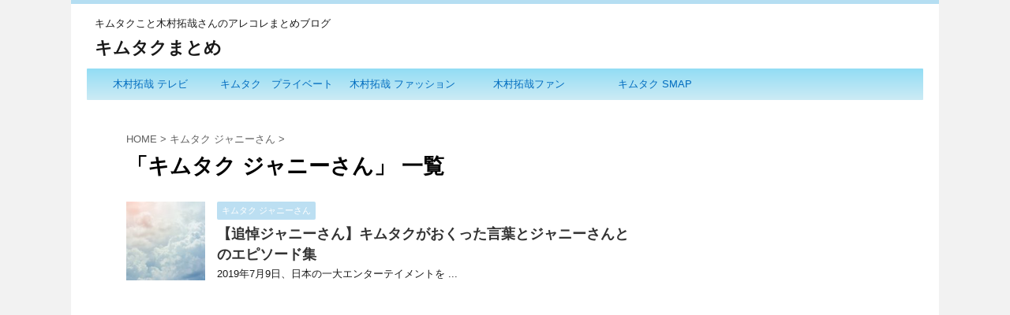

--- FILE ---
content_type: text/html; charset=UTF-8
request_url: https://xn--o9j0bk7oka9guk.com/category/%E3%82%AD%E3%83%A0%E3%82%BF%E3%82%AF-%E3%82%B8%E3%83%A3%E3%83%8B%E3%83%BC%E3%81%95%E3%82%93
body_size: 10901
content:
<!DOCTYPE html>
<!--[if lt IE 7]>
<html class="ie6" lang="ja"> <![endif]-->
<!--[if IE 7]>
<html class="i7" lang="ja"> <![endif]-->
<!--[if IE 8]>
<html class="ie" lang="ja"> <![endif]-->
<!--[if gt IE 8]><!-->
<html lang="ja">
	<!--<![endif]-->
	<head prefix="og: http://ogp.me/ns# fb: http://ogp.me/ns/fb# article: http://ogp.me/ns/article#">
		<meta charset="UTF-8" >
		<meta name="viewport" content="width=device-width,initial-scale=1.0,user-scalable=no,viewport-fit=cover">
		<meta name="format-detection" content="telephone=no" >
		
		
		<link rel="alternate" type="application/rss+xml" title="キムタクまとめ RSS Feed" href="https://xn--o9j0bk7oka9guk.com/feed" />
		<link rel="pingback" href="https://xn--o9j0bk7oka9guk.com/xmlrpc.php" >
		<!--[if lt IE 9]>
		<script src="https://xn--o9j0bk7oka9guk.com/wp-content/themes/affinger4/js/html5shiv.js"></script>
		<![endif]-->
				<title>キムタク ジャニーさん | キムタクまとめ</title>

<!-- All In One SEO Pack 3.6.2[878,906] -->

<meta name="keywords"  content="キムタクジャニーさん,ジャニー喜多川" />
<meta name="robots" content="noindex,follow" />

<script type="application/ld+json" class="aioseop-schema">{"@context":"https://schema.org","@graph":[{"@type":"Organization","@id":"https://xn--o9j0bk7oka9guk.com/#organization","url":"https://xn--o9j0bk7oka9guk.com/","name":"キムタクまとめ","sameAs":[]},{"@type":"WebSite","@id":"https://xn--o9j0bk7oka9guk.com/#website","url":"https://xn--o9j0bk7oka9guk.com/","name":"キムタクまとめ","publisher":{"@id":"https://xn--o9j0bk7oka9guk.com/#organization"}},{"@type":"CollectionPage","@id":"https://xn--o9j0bk7oka9guk.com/category/%e3%82%ad%e3%83%a0%e3%82%bf%e3%82%af-%e3%82%b8%e3%83%a3%e3%83%8b%e3%83%bc%e3%81%95%e3%82%93#collectionpage","url":"https://xn--o9j0bk7oka9guk.com/category/%e3%82%ad%e3%83%a0%e3%82%bf%e3%82%af-%e3%82%b8%e3%83%a3%e3%83%8b%e3%83%bc%e3%81%95%e3%82%93","inLanguage":"ja","name":"キムタク ジャニーさん","isPartOf":{"@id":"https://xn--o9j0bk7oka9guk.com/#website"},"breadcrumb":{"@id":"https://xn--o9j0bk7oka9guk.com/category/%e3%82%ad%e3%83%a0%e3%82%bf%e3%82%af-%e3%82%b8%e3%83%a3%e3%83%8b%e3%83%bc%e3%81%95%e3%82%93#breadcrumblist"}},{"@type":"BreadcrumbList","@id":"https://xn--o9j0bk7oka9guk.com/category/%e3%82%ad%e3%83%a0%e3%82%bf%e3%82%af-%e3%82%b8%e3%83%a3%e3%83%8b%e3%83%bc%e3%81%95%e3%82%93#breadcrumblist","itemListElement":[{"@type":"ListItem","position":1,"item":{"@type":"WebPage","@id":"https://xn--o9j0bk7oka9guk.com/","url":"https://xn--o9j0bk7oka9guk.com/","name":"キムタクまとめ "}},{"@type":"ListItem","position":2,"item":{"@type":"WebPage","@id":"https://xn--o9j0bk7oka9guk.com/category/%e3%82%ad%e3%83%a0%e3%82%bf%e3%82%af-%e3%82%b8%e3%83%a3%e3%83%8b%e3%83%bc%e3%81%95%e3%82%93","url":"https://xn--o9j0bk7oka9guk.com/category/%e3%82%ad%e3%83%a0%e3%82%bf%e3%82%af-%e3%82%b8%e3%83%a3%e3%83%8b%e3%83%bc%e3%81%95%e3%82%93","name":"キムタク ジャニーさん"}}]}]}</script>
<link rel="canonical" href="https://xn--o9j0bk7oka9guk.com/category/%e3%82%ad%e3%83%a0%e3%82%bf%e3%82%af-%e3%82%b8%e3%83%a3%e3%83%8b%e3%83%bc%e3%81%95%e3%82%93" />
			<script type="text/javascript" >
				window.ga=window.ga||function(){(ga.q=ga.q||[]).push(arguments)};ga.l=+new Date;
				ga('create', 'UA-71261699-3', 'auto');
				// Plugins
				
				ga('send', 'pageview');
			</script>
			<script async src="https://www.google-analytics.com/analytics.js"></script>
			<!-- All In One SEO Pack -->
<link rel='dns-prefetch' href='//ajax.googleapis.com' />
<link rel='dns-prefetch' href='//fonts.googleapis.com' />
<link rel='dns-prefetch' href='//s.w.org' />
		<script type="text/javascript">
			window._wpemojiSettings = {"baseUrl":"https:\/\/s.w.org\/images\/core\/emoji\/12.0.0-1\/72x72\/","ext":".png","svgUrl":"https:\/\/s.w.org\/images\/core\/emoji\/12.0.0-1\/svg\/","svgExt":".svg","source":{"concatemoji":"https:\/\/xn--o9j0bk7oka9guk.com\/wp-includes\/js\/wp-emoji-release.min.js?ver=5.2.21"}};
			!function(e,a,t){var n,r,o,i=a.createElement("canvas"),p=i.getContext&&i.getContext("2d");function s(e,t){var a=String.fromCharCode;p.clearRect(0,0,i.width,i.height),p.fillText(a.apply(this,e),0,0);e=i.toDataURL();return p.clearRect(0,0,i.width,i.height),p.fillText(a.apply(this,t),0,0),e===i.toDataURL()}function c(e){var t=a.createElement("script");t.src=e,t.defer=t.type="text/javascript",a.getElementsByTagName("head")[0].appendChild(t)}for(o=Array("flag","emoji"),t.supports={everything:!0,everythingExceptFlag:!0},r=0;r<o.length;r++)t.supports[o[r]]=function(e){if(!p||!p.fillText)return!1;switch(p.textBaseline="top",p.font="600 32px Arial",e){case"flag":return s([55356,56826,55356,56819],[55356,56826,8203,55356,56819])?!1:!s([55356,57332,56128,56423,56128,56418,56128,56421,56128,56430,56128,56423,56128,56447],[55356,57332,8203,56128,56423,8203,56128,56418,8203,56128,56421,8203,56128,56430,8203,56128,56423,8203,56128,56447]);case"emoji":return!s([55357,56424,55356,57342,8205,55358,56605,8205,55357,56424,55356,57340],[55357,56424,55356,57342,8203,55358,56605,8203,55357,56424,55356,57340])}return!1}(o[r]),t.supports.everything=t.supports.everything&&t.supports[o[r]],"flag"!==o[r]&&(t.supports.everythingExceptFlag=t.supports.everythingExceptFlag&&t.supports[o[r]]);t.supports.everythingExceptFlag=t.supports.everythingExceptFlag&&!t.supports.flag,t.DOMReady=!1,t.readyCallback=function(){t.DOMReady=!0},t.supports.everything||(n=function(){t.readyCallback()},a.addEventListener?(a.addEventListener("DOMContentLoaded",n,!1),e.addEventListener("load",n,!1)):(e.attachEvent("onload",n),a.attachEvent("onreadystatechange",function(){"complete"===a.readyState&&t.readyCallback()})),(n=t.source||{}).concatemoji?c(n.concatemoji):n.wpemoji&&n.twemoji&&(c(n.twemoji),c(n.wpemoji)))}(window,document,window._wpemojiSettings);
		</script>
		<style type="text/css">
img.wp-smiley,
img.emoji {
	display: inline !important;
	border: none !important;
	box-shadow: none !important;
	height: 1em !important;
	width: 1em !important;
	margin: 0 .07em !important;
	vertical-align: -0.1em !important;
	background: none !important;
	padding: 0 !important;
}
</style>
	<link rel='stylesheet' id='wp-block-library-css'  href='https://xn--o9j0bk7oka9guk.com/wp-includes/css/dist/block-library/style.min.css?ver=5.2.21' type='text/css' media='all' />
<link rel='stylesheet' id='toc-screen-css'  href='https://xn--o9j0bk7oka9guk.com/wp-content/plugins/table-of-contents-plus/screen.min.css?ver=2002' type='text/css' media='all' />
<link rel='stylesheet' id='wordpress-popular-posts-css-css'  href='https://xn--o9j0bk7oka9guk.com/wp-content/plugins/wordpress-popular-posts/assets/css/wpp.css?ver=5.1.0' type='text/css' media='all' />
<link rel='stylesheet' id='parent-style-css'  href='https://xn--o9j0bk7oka9guk.com/wp-content/themes/affinger4/style.css?ver=5.2.21' type='text/css' media='all' />
<link rel='stylesheet' id='fonts-googleapis-montserrat-css'  href='https://fonts.googleapis.com/css?family=Montserrat%3A400&#038;ver=5.2.21' type='text/css' media='all' />
<link rel='stylesheet' id='normalize-css'  href='https://xn--o9j0bk7oka9guk.com/wp-content/themes/affinger4/css/normalize.css?ver=1.5.9' type='text/css' media='all' />
<link rel='stylesheet' id='font-awesome-css'  href='https://xn--o9j0bk7oka9guk.com/wp-content/themes/affinger4/css/fontawesome/css/font-awesome.min.css?ver=4.7.0' type='text/css' media='all' />
<link rel='stylesheet' id='style-css'  href='https://xn--o9j0bk7oka9guk.com/wp-content/themes/affinger4-child/style.css?ver=5.2.21' type='text/css' media='all' />
<link rel='stylesheet' id='single2-css'  href='https://xn--o9j0bk7oka9guk.com/wp-content/themes/affinger4/st-kanricss.php' type='text/css' media='all' />
<link rel='stylesheet' id='single-css'  href='https://xn--o9j0bk7oka9guk.com/wp-content/themes/affinger4/st-rankcss.php' type='text/css' media='all' />
<link rel='stylesheet' id='st-themecss-css'  href='https://xn--o9j0bk7oka9guk.com/wp-content/themes/affinger4/st-themecss-loader.php?ver=5.2.21' type='text/css' media='all' />
<script type='text/javascript' src='//ajax.googleapis.com/ajax/libs/jquery/1.11.3/jquery.min.js?ver=1.11.3'></script>
<script type='text/javascript'>
/* <![CDATA[ */
var wpp_params = {"sampling_active":"0","sampling_rate":"100","ajax_url":"https:\/\/xn--o9j0bk7oka9guk.com\/wp-json\/wordpress-popular-posts\/v1\/popular-posts","ID":"","token":"a6bb5e50ef","debug":""};
/* ]]> */
</script>
<script type='text/javascript' src='https://xn--o9j0bk7oka9guk.com/wp-content/plugins/wordpress-popular-posts/assets/js/wpp-5.0.0.min.js?ver=5.1.0'></script>
<link rel='https://api.w.org/' href='https://xn--o9j0bk7oka9guk.com/wp-json/' />
<script type="text/javascript">
	window._wp_rp_static_base_url = 'https://wprp.sovrn.com/static/';
	window._wp_rp_wp_ajax_url = "https://xn--o9j0bk7oka9guk.com/wp-admin/admin-ajax.php";
	window._wp_rp_plugin_version = '3.6.4';
	window._wp_rp_post_id = '2601';
	window._wp_rp_num_rel_posts = '8';
	window._wp_rp_thumbnails = true;
	window._wp_rp_post_title = '%E3%80%90%E8%BF%BD%E6%82%BC%E3%82%B8%E3%83%A3%E3%83%8B%E3%83%BC%E3%81%95%E3%82%93%E3%80%91%E3%82%AD%E3%83%A0%E3%82%BF%E3%82%AF%E3%81%8C%E3%81%8A%E3%81%8F%E3%81%A3%E3%81%9F%E8%A8%80%E8%91%89%E3%81%A8%E3%82%B8%E3%83%A3%E3%83%8B%E3%83%BC%E3%81%95%E3%82%93%E3%81%A8%E3%81%AE%E3%82%A8%E3%83%94%E3%82%BD%E3%83%BC%E3%83%89%E9%9B%86';
	window._wp_rp_post_tags = [];
	window._wp_rp_promoted_content = true;
</script>
<link rel="stylesheet" href="https://xn--o9j0bk7oka9guk.com/wp-content/plugins/wordpress-23-related-posts-plugin/static/themes/vertical.css?version=3.6.4" />
<link rel="shortcut icon" href="https://xn--o9j0bk7oka9guk.com/wp-content/uploads/2016/02/favicon.ico" >
<link rel="icon" href="https://xn--o9j0bk7oka9guk.com/wp-content/uploads/2019/02/cropped-eb50698bfde81d02629bbd02850abecc-32x32.jpg" sizes="32x32" />
<link rel="icon" href="https://xn--o9j0bk7oka9guk.com/wp-content/uploads/2019/02/cropped-eb50698bfde81d02629bbd02850abecc-192x192.jpg" sizes="192x192" />
<link rel="apple-touch-icon-precomposed" href="https://xn--o9j0bk7oka9guk.com/wp-content/uploads/2019/02/cropped-eb50698bfde81d02629bbd02850abecc-180x180.jpg" />
<meta name="msapplication-TileImage" content="https://xn--o9j0bk7oka9guk.com/wp-content/uploads/2019/02/cropped-eb50698bfde81d02629bbd02850abecc-270x270.jpg" />
						


<script>
jQuery(function(){
    jQuery('.st-btn-open').click(function(){
        jQuery(this).next('.st-slidebox').stop(true, true).slideToggle();
    });
});
</script>

			</head>
	<body class="archive category category-494 not-front-page" >
				<div id="st-ami">
				<div id="wrapper" class="">
				<div id="wrapper-in">
					<header id="st-headwide">
						<div id="headbox-bg">
							<div class="clearfix" id="headbox">
										<nav id="s-navi" class="pcnone">
			<dl class="acordion">
				<dt class="trigger">
					<p><span class="op"><i class="fa fa-bars"></i></span></p>
		
					<!-- 追加メニュー -->
					
					<!-- 追加メニュー2 -->
					
						</dt>

				<dd class="acordion_tree">
				

										<div class="menu"><ul>
<li class="page_item page-item-2"><a href="https://xn--o9j0bk7oka9guk.com/kimutaku-arekore">キムタクあれこれ</a></li>
</ul></div>
					<div class="clear"></div>

				</dd>
			</dl>
		</nav>
										<div id="header-l">
										
            
			
				<!-- キャプション -->
				                
					              		 	 <p class="descr sitenametop">
               		     	キムタクこと木村拓哉さんのアレコレまとめブログ               			 </p>
					                    
				                
				<!-- ロゴ又はブログ名 -->
				              		  <p class="sitename"><a href="https://xn--o9j0bk7oka9guk.com/">
                  		                      		    キムタクまとめ                   		               		  </a></p>
            					<!-- ロゴ又はブログ名ここまで -->

			    
		
    									</div><!-- /#header-l -->
								<div id="header-r" class="smanone">
																		
								</div><!-- /#header-r -->
							</div><!-- /#headbox-bg -->
						</div><!-- /#headbox clearfix -->
					
<div id="gazou-wide">
			<div id="st-menubox">
			<div id="st-menuwide">
				<nav class="smanone clearfix"><ul id="menu-%e3%82%ab%e3%83%86%e3%82%b4%e3%83%aa" class="menu"><li id="menu-item-2632" class="menu-item menu-item-type-taxonomy menu-item-object-category menu-item-has-children menu-item-2632"><a href="https://xn--o9j0bk7oka9guk.com/category/kimutaku-tv">木村拓哉 テレビ</a>
<ul class="sub-menu">
	<li id="menu-item-2647" class="menu-item menu-item-type-taxonomy menu-item-object-category menu-item-2647"><a href="https://xn--o9j0bk7oka9guk.com/category/rdio">キムタク　ラジオ</a></li>
	<li id="menu-item-2623" class="menu-item menu-item-type-taxonomy menu-item-object-category menu-item-2623"><a href="https://xn--o9j0bk7oka9guk.com/category/kimutaku-cm">キムタク　CM</a></li>
	<li id="menu-item-2633" class="menu-item menu-item-type-taxonomy menu-item-object-category menu-item-2633"><a href="https://xn--o9j0bk7oka9guk.com/category/kimutaku-drama">木村拓哉 ドラマ</a></li>
	<li id="menu-item-2652" class="menu-item menu-item-type-taxonomy menu-item-object-category menu-item-2652"><a href="https://xn--o9j0bk7oka9guk.com/category/%e3%82%ad%e3%83%a0%e3%82%bf%e3%82%af%e3%81%84%e3%81%a1%e3%81%94">キムタクいちご</a></li>
</ul>
</li>
<li id="menu-item-2628" class="menu-item menu-item-type-taxonomy menu-item-object-category menu-item-has-children menu-item-2628"><a href="https://xn--o9j0bk7oka9guk.com/category/%e3%82%ad%e3%83%a0%e3%82%bf%e3%82%af%e3%80%80%e3%83%97%e3%83%a9%e3%82%a4%e3%83%99%e3%83%bc%e3%83%88">キムタク　プライベート</a>
<ul class="sub-menu">
	<li id="menu-item-2629" class="menu-item menu-item-type-taxonomy menu-item-object-category menu-item-2629"><a href="https://xn--o9j0bk7oka9guk.com/category/kimutaku-shop">キムタク　良く行くお店</a></li>
	<li id="menu-item-2622" class="menu-item menu-item-type-taxonomy menu-item-object-category menu-item-2622"><a href="https://xn--o9j0bk7oka9guk.com/category/%e3%81%8d%e3%82%80%e3%81%9f%e3%81%8f%e3%80%80%e9%a3%9f%e4%ba%8b">きむたく　食事</a></li>
	<li id="menu-item-2624" class="menu-item menu-item-type-taxonomy menu-item-object-category menu-item-2624"><a href="https://xn--o9j0bk7oka9guk.com/category/kimutaku-accesary">キムタク　アクセサリー</a></li>
	<li id="menu-item-2631" class="menu-item menu-item-type-taxonomy menu-item-object-category menu-item-2631"><a href="https://xn--o9j0bk7oka9guk.com/category/kimutaku-surfing">木村拓哉 サーフィン</a></li>
	<li id="menu-item-2634" class="menu-item menu-item-type-taxonomy menu-item-object-category menu-item-2634"><a href="https://xn--o9j0bk7oka9guk.com/category/kikutaku-kuruma">木村拓哉 車</a></li>
	<li id="menu-item-2639" class="menu-item menu-item-type-taxonomy menu-item-object-category menu-item-2639"><a href="https://xn--o9j0bk7oka9guk.com/category/kimutaku-kekkon">木村拓哉　結婚</a></li>
	<li id="menu-item-2645" class="menu-item menu-item-type-taxonomy menu-item-object-category menu-item-2645"><a href="https://xn--o9j0bk7oka9guk.com/category/kimutaku-family">木村拓哉 家族</a></li>
	<li id="menu-item-2636" class="menu-item menu-item-type-taxonomy menu-item-object-category menu-item-2636"><a href="https://xn--o9j0bk7oka9guk.com/category/kimutaku-kodomo">木村拓哉　子供</a></li>
	<li id="menu-item-2637" class="menu-item menu-item-type-taxonomy menu-item-object-category menu-item-2637"><a href="https://xn--o9j0bk7oka9guk.com/category/kimutaku-jitaku">木村拓哉　自宅</a></li>
	<li id="menu-item-2635" class="menu-item menu-item-type-taxonomy menu-item-object-category menu-item-2635"><a href="https://xn--o9j0bk7oka9guk.com/category/kimutaku-jyusho">木村拓哉　住所</a></li>
	<li id="menu-item-2638" class="menu-item menu-item-type-taxonomy menu-item-object-category menu-item-2638"><a href="https://xn--o9j0bk7oka9guk.com/category/kimutaku-jikka">木村拓哉　実家</a></li>
	<li id="menu-item-2627" class="menu-item menu-item-type-taxonomy menu-item-object-category menu-item-2627"><a href="https://xn--o9j0bk7oka9guk.com/category/kimutaku-hawaii">キムタク　ハワイ</a></li>
	<li id="menu-item-2641" class="menu-item menu-item-type-taxonomy menu-item-object-category menu-item-2641"><a href="https://xn--o9j0bk7oka9guk.com/category/%e3%82%ad%e3%83%a0%e3%82%bf%e3%82%af-sns">キムタク SNS</a></li>
	<li id="menu-item-2646" class="menu-item menu-item-type-taxonomy menu-item-object-category menu-item-2646"><a href="https://xn--o9j0bk7oka9guk.com/category/game">キムタク　ゲーム</a></li>
	<li id="menu-item-2649" class="menu-item menu-item-type-taxonomy menu-item-object-category menu-item-2649"><a href="https://xn--o9j0bk7oka9guk.com/category/%e3%82%ad%e3%83%a0%e3%82%bf%e3%82%af%e3%80%80%e5%a5%bd%e3%81%bf">キムタク　好み</a></li>
</ul>
</li>
<li id="menu-item-2643" class="menu-item menu-item-type-taxonomy menu-item-object-category menu-item-has-children menu-item-2643"><a href="https://xn--o9j0bk7oka9guk.com/category/kimutaku-fashion">木村拓哉 ファッション</a>
<ul class="sub-menu">
	<li id="menu-item-2644" class="menu-item menu-item-type-taxonomy menu-item-object-category menu-item-2644"><a href="https://xn--o9j0bk7oka9guk.com/category/kimutaku-hairstyle">木村拓哉 ヘアースタイル</a></li>
	<li id="menu-item-2655" class="menu-item menu-item-type-taxonomy menu-item-object-category menu-item-2655"><a href="https://xn--o9j0bk7oka9guk.com/category/kimutaku-kosui">木村拓哉　香水</a></li>
</ul>
</li>
<li id="menu-item-2656" class="menu-item menu-item-type-taxonomy menu-item-object-category menu-item-has-children menu-item-2656"><a href="https://xn--o9j0bk7oka9guk.com/category/kimutaku">木村拓哉ファン</a>
<ul class="sub-menu">
	<li id="menu-item-2630" class="menu-item menu-item-type-taxonomy menu-item-object-category menu-item-2630"><a href="https://xn--o9j0bk7oka9guk.com/category/kimutaku-column">キムタクと生で会った方のコラム</a></li>
</ul>
</li>
<li id="menu-item-2640" class="menu-item menu-item-type-taxonomy menu-item-object-category current-menu-ancestor current-menu-parent menu-item-has-children menu-item-2640"><a href="https://xn--o9j0bk7oka9guk.com/category/kimutaku-smap">キムタク SMAP</a>
<ul class="sub-menu">
	<li id="menu-item-2625" class="menu-item menu-item-type-taxonomy menu-item-object-category menu-item-2625"><a href="https://xn--o9j0bk7oka9guk.com/category/kimutaku-concert">キムタク　コンサート</a></li>
	<li id="menu-item-2654" class="menu-item menu-item-type-taxonomy menu-item-object-category menu-item-2654"><a href="https://xn--o9j0bk7oka9guk.com/category/%e6%9c%a8%e6%9d%91%e6%8b%93%e5%93%89%e3%80%80%e3%82%b9%e3%83%9e%e3%82%b9%e3%83%9e">木村拓哉　スマスマ</a></li>
	<li id="menu-item-2642" class="menu-item menu-item-type-taxonomy menu-item-object-category current-menu-item menu-item-2642"><a href="https://xn--o9j0bk7oka9guk.com/category/%e3%82%ad%e3%83%a0%e3%82%bf%e3%82%af-%e3%82%b8%e3%83%a3%e3%83%8b%e3%83%bc%e3%81%95%e3%82%93" aria-current="page">キムタク ジャニーさん</a></li>
	<li id="menu-item-2626" class="menu-item menu-item-type-taxonomy menu-item-object-category menu-item-2626"><a href="https://xn--o9j0bk7oka9guk.com/category/%e3%82%ad%e3%83%a0%e3%82%bf%e3%82%af%e3%80%80%e3%83%87%e3%83%93%e3%83%a5%e3%83%bc">キムタク　デビュー</a></li>
	<li id="menu-item-2657" class="menu-item menu-item-type-taxonomy menu-item-object-category menu-item-2657"><a href="https://xn--o9j0bk7oka9guk.com/category/%e6%9c%a8%e6%9d%91%e6%8b%93%e5%93%89%ef%bd%93%ef%bd%8d%ef%bd%81%ef%bd%90%e8%a7%a3%e6%95%a3">木村拓哉ＳＭＡＰ解散</a></li>
	<li id="menu-item-2653" class="menu-item menu-item-type-taxonomy menu-item-object-category menu-item-2653"><a href="https://xn--o9j0bk7oka9guk.com/category/%e3%82%ad%e3%83%a0%e3%82%bf%e3%82%af%e8%8a%b1%e3%82%88%e3%82%8a%e7%94%b7%e5%ad%90">キムタク花より男子</a></li>
	<li id="menu-item-2650" class="menu-item menu-item-type-taxonomy menu-item-object-category menu-item-2650"><a href="https://xn--o9j0bk7oka9guk.com/category/kimutaku-ishou">キムタク　衣装</a></li>
	<li id="menu-item-2651" class="menu-item menu-item-type-taxonomy menu-item-object-category menu-item-2651"><a href="https://xn--o9j0bk7oka9guk.com/category/%e3%82%ad%e3%83%a0%e3%82%bf%e3%82%af%e3%80%80%e8%b8%8a%e3%82%8a">キムタク　踊り</a></li>
	<li id="menu-item-2648" class="menu-item menu-item-type-taxonomy menu-item-object-category menu-item-2648"><a href="https://xn--o9j0bk7oka9guk.com/category/%e3%82%ad%e3%83%a0%e3%82%bf%e3%82%af%e3%80%80%e5%a3%b0%e5%84%aa">キムタク　声優</a></li>
</ul>
</li>
</ul></nav>			</div>
		</div>
	</div>

					</header>
					<div id="content-w">
						
					
<div id="content" class="clearfix">
    <div id="contentInner">
        <main>
            <article>
					<!--ぱんくず -->
					<div id="breadcrumb">
					<ol itemscope itemtype="http://schema.org/BreadcrumbList">
						<li itemprop="itemListElement" itemscope
      itemtype="http://schema.org/ListItem"><a href="https://xn--o9j0bk7oka9guk.com" itemprop="item"><span itemprop="name">HOME</span></a> > <meta itemprop="position" content="1" /></li>
																																					<li itemprop="itemListElement" itemscope
      itemtype="http://schema.org/ListItem"><a href="https://xn--o9j0bk7oka9guk.com/category/%e3%82%ad%e3%83%a0%e3%82%bf%e3%82%af-%e3%82%b8%e3%83%a3%e3%83%8b%e3%83%bc%e3%81%95%e3%82%93" itemprop="item">
								<span itemprop="name">キムタク ジャニーさん</span> </a> &gt; 
								<meta itemprop="position" content="2" />
							</li>
															</ol>
					</div>
					<!--/ ぱんくず -->
                                        <div class="post">
                                                    <h1 class="entry-title">「キムタク ジャニーさん」 一覧</h1>
                        
			
							<div id="nocopy" >
									</div>
							
			
                        </div><!-- /post -->


			
                        		<div class="kanren ">
						<dl class="clearfix">
			<dt><a href="https://xn--o9j0bk7oka9guk.com/kotoba">
											<img width="150" height="150" src="https://xn--o9j0bk7oka9guk.com/wp-content/uploads/2019/07/heaven-1-150x150.jpeg" class="attachment-thumbnail size-thumbnail wp-post-image" alt="" srcset="https://xn--o9j0bk7oka9guk.com/wp-content/uploads/2019/07/heaven-1-150x150.jpeg 150w, https://xn--o9j0bk7oka9guk.com/wp-content/uploads/2019/07/heaven-1-100x100.jpeg 100w, https://xn--o9j0bk7oka9guk.com/wp-content/uploads/2019/07/heaven-1-300x300.jpeg 300w, https://xn--o9j0bk7oka9guk.com/wp-content/uploads/2019/07/heaven-1-400x400.jpeg 400w" sizes="(max-width: 150px) 100vw, 150px" />									</a></dt>
			<dd>
				
		<p class="st-catgroup itiran-category">
		<a href="https://xn--o9j0bk7oka9guk.com/category/%e3%82%ad%e3%83%a0%e3%82%bf%e3%82%af-%e3%82%b8%e3%83%a3%e3%83%8b%e3%83%bc%e3%81%95%e3%82%93" title="View all posts in キムタク ジャニーさん" rel="category tag"><span class="catname st-catid494">キムタク ジャニーさん</span></a>		</p>

				<h3><a href="https://xn--o9j0bk7oka9guk.com/kotoba">
						【追悼ジャニーさん】キムタクがおくった言葉とジャニーさんとのエピソード集					</a></h3>

				<div class="blog_info st-hide">
					<p><i class="fa fa-clock-o"></i>
						2019/07/10						&nbsp;<span class="pcone">
														<i class="fa fa-tags"></i>&nbsp;<a href="https://xn--o9j0bk7oka9guk.com/tag/%e3%82%ad%e3%83%a0%e3%82%bf%e3%82%af%e3%82%b8%e3%83%a3%e3%83%8b%e3%83%bc%e3%81%95%e3%82%93" rel="tag">キムタクジャニーさん</a>, <a href="https://xn--o9j0bk7oka9guk.com/tag/%e3%82%b8%e3%83%a3%e3%83%8b%e3%83%bc%e5%96%9c%e5%a4%9a%e5%b7%9d" rel="tag">ジャニー喜多川</a>          </span></p>
				</div>

									<div class="smanone">
						<p>2019年7月9日、日本の一大エンターテイメントを ... </p>
					</div>
				
			</dd>
		</dl>
	</div>
                       				<div class="st-pagelink">
		<div class="st-pagelink-in">
				</div>
	</div>

			
		
		

			
            </article>
        </main>
    </div>
    <!-- /#contentInner -->
    <div id="side">
	<aside>

					<div class="side-topad">
				<div class="widget_text ad"><div class="textwidget custom-html-widget"><script async src="https://pagead2.googlesyndication.com/pagead/js/adsbygoogle.js"></script>
<!-- キムタクＮＥＷリンク広告 -->
<ins class="adsbygoogle"
     style="display:block"
     data-ad-client="ca-pub-7518825163640992"
     data-ad-slot="7171544323"
     data-ad-format="link"
     data-full-width-responsive="true"></ins>
<script>
     (adsbygoogle = window.adsbygoogle || []).push({});
</script>
<script async src="https://pagead2.googlesyndication.com/pagead/js/adsbygoogle.js"></script>
<!-- キムタク３２０．１００ -->
<ins class="adsbygoogle"
     style="display:inline-block;width:320px;height:100px"
     data-ad-client="ca-pub-7518825163640992"
     data-ad-slot="6757965993"></ins>
<script>
     (adsbygoogle = window.adsbygoogle || []).push({});
</script></div></div>			</div>
		
					<div class="kanren ">
										<dl class="clearfix">
				<dt><a href="https://xn--o9j0bk7oka9guk.com/change2">
													<img width="150" height="150" src="https://xn--o9j0bk7oka9guk.com/wp-content/uploads/2016/04/change-150x150.jpg" class="attachment-thumbnail size-thumbnail wp-post-image" alt="" srcset="https://xn--o9j0bk7oka9guk.com/wp-content/uploads/2016/04/change-150x150.jpg 150w, https://xn--o9j0bk7oka9guk.com/wp-content/uploads/2016/04/change-100x100.jpg 100w" sizes="(max-width: 150px) 100vw, 150px" />											</a></dt>
				<dd>
					
		<p class="st-catgroup itiran-category">
		<a href="https://xn--o9j0bk7oka9guk.com/category/kimutaku-drama" title="View all posts in 木村拓哉 ドラマ" rel="category tag"><span class="catname st-catid2">木村拓哉 ドラマ</span></a>		</p>

					<div class="blog_info st-hide">
						<p>2022/05/28</p>
					</div>
					<h5><a href="https://xn--o9j0bk7oka9guk.com/change2">共演者との裏やり取りとっても楽しいドラマ「CHANGE」</a></h5>

							<div class="smanone">
					<p>&nbsp; キムタクが総理大臣に扮する異色ドラマ ... </p>
				</div>
			
				</dd>
			</dl>
								<dl class="clearfix">
				<dt><a href="https://xn--o9j0bk7oka9guk.com/lovegeneration1">
													<img width="150" height="150" src="https://xn--o9j0bk7oka9guk.com/wp-content/uploads/2016/02/lovegeneration-150x150.jpg" class="attachment-thumbnail size-thumbnail wp-post-image" alt="" srcset="https://xn--o9j0bk7oka9guk.com/wp-content/uploads/2016/02/lovegeneration-150x150.jpg 150w, https://xn--o9j0bk7oka9guk.com/wp-content/uploads/2016/02/lovegeneration-300x298.jpg 300w, https://xn--o9j0bk7oka9guk.com/wp-content/uploads/2016/02/lovegeneration-100x100.jpg 100w, https://xn--o9j0bk7oka9guk.com/wp-content/uploads/2016/02/lovegeneration.jpg 366w" sizes="(max-width: 150px) 100vw, 150px" />											</a></dt>
				<dd>
					
		<p class="st-catgroup itiran-category">
		<a href="https://xn--o9j0bk7oka9guk.com/category/kimutaku-drama" title="View all posts in 木村拓哉 ドラマ" rel="category tag"><span class="catname st-catid2">木村拓哉 ドラマ</span></a>		</p>

					<div class="blog_info st-hide">
						<p>2022/02/22</p>
					</div>
					<h5><a href="https://xn--o9j0bk7oka9guk.com/lovegeneration1">「ラブジェネレーション」20歳の松たか子がキュート過ぎる大ヒットラブドラマ</a></h5>

							<div class="smanone">
					<p>『ラブ ジェネレーション』は、1997年にフジテレ ... </p>
				</div>
			
				</dd>
			</dl>
								<dl class="clearfix">
				<dt><a href="https://xn--o9j0bk7oka9guk.com/asunaro-hakusho">
													<img width="150" height="150" src="https://xn--o9j0bk7oka9guk.com/wp-content/uploads/2016/02/asunaro-150x150.jpg" class="attachment-thumbnail size-thumbnail wp-post-image" alt="" srcset="https://xn--o9j0bk7oka9guk.com/wp-content/uploads/2016/02/asunaro-150x150.jpg 150w, https://xn--o9j0bk7oka9guk.com/wp-content/uploads/2016/02/asunaro-100x100.jpg 100w" sizes="(max-width: 150px) 100vw, 150px" />											</a></dt>
				<dd>
					
		<p class="st-catgroup itiran-category">
		<a href="https://xn--o9j0bk7oka9guk.com/category/kimutaku-drama" title="View all posts in 木村拓哉 ドラマ" rel="category tag"><span class="catname st-catid2">木村拓哉 ドラマ</span></a>		</p>

					<div class="blog_info st-hide">
						<p>2021/06/01</p>
					</div>
					<h5><a href="https://xn--o9j0bk7oka9guk.com/asunaro-hakusho">主役じゃないけど話題をさらったキムタク出演の「あすなろ白書」</a></h5>

							<div class="smanone">
					<p>マンガ原作の大ヒットドラマ。今やときめくあの人も出 ... </p>
				</div>
			
				</dd>
			</dl>
									<div class="st-infeed-adunit">
					<p class="st-widgets-title">インフィード広告</p><div class="textwidget custom-html-widget"><script async src="https://pagead2.googlesyndication.com/pagead/js/adsbygoogle.js"></script>
<ins class="adsbygoogle"
     style="display:block"
     data-ad-format="fluid"
     data-ad-layout-key="-gk-a+21-fi+oa"
     data-ad-client="ca-pub-7518825163640992"
     data-ad-slot="7683009781"></ins>
<script>
     (adsbygoogle = window.adsbygoogle || []).push({});
</script>
</div>				</div>
						<dl class="clearfix">
				<dt><a href="https://xn--o9j0bk7oka9guk.com/lovegeneration2">
													<img width="150" height="150" src="https://xn--o9j0bk7oka9guk.com/wp-content/uploads/2016/02/lovegene-150x150.jpg" class="attachment-thumbnail size-thumbnail wp-post-image" alt="" srcset="https://xn--o9j0bk7oka9guk.com/wp-content/uploads/2016/02/lovegene-150x150.jpg 150w, https://xn--o9j0bk7oka9guk.com/wp-content/uploads/2016/02/lovegene-100x100.jpg 100w" sizes="(max-width: 150px) 100vw, 150px" />											</a></dt>
				<dd>
					
		<p class="st-catgroup itiran-category">
		<a href="https://xn--o9j0bk7oka9guk.com/category/kimutaku-drama" title="View all posts in 木村拓哉 ドラマ" rel="category tag"><span class="catname st-catid2">木村拓哉 ドラマ</span></a>		</p>

					<div class="blog_info st-hide">
						<p>2021/02/23</p>
					</div>
					<h5><a href="https://xn--o9j0bk7oka9guk.com/lovegeneration2">ラブジェネレーション劇中の　プロポーズのセリフはキムタクが実際に言いたい言葉だった！！！？？？</a></h5>

							<div class="smanone">
					<p>１９９７年１２月２８日の「What's Up SM ... </p>
				</div>
			
				</dd>
			</dl>
								<dl class="clearfix">
				<dt><a href="https://xn--o9j0bk7oka9guk.com/goodluck2">
													<img width="150" height="150" src="https://xn--o9j0bk7oka9guk.com/wp-content/uploads/2016/03/airplane-150x150.jpg" class="attachment-thumbnail size-thumbnail wp-post-image" alt="" srcset="https://xn--o9j0bk7oka9guk.com/wp-content/uploads/2016/03/airplane-150x150.jpg 150w, https://xn--o9j0bk7oka9guk.com/wp-content/uploads/2016/03/airplane-100x100.jpg 100w" sizes="(max-width: 150px) 100vw, 150px" />											</a></dt>
				<dd>
					
		<p class="st-catgroup itiran-category">
		<a href="https://xn--o9j0bk7oka9guk.com/category/kimutaku-drama" title="View all posts in 木村拓哉 ドラマ" rel="category tag"><span class="catname st-catid2">木村拓哉 ドラマ</span></a>		</p>

					<div class="blog_info st-hide">
						<p>2021/02/01</p>
					</div>
					<h5><a href="https://xn--o9j0bk7oka9guk.com/goodluck2">「あれってどうなの？」突っ込みどころ満載のＧＯＯＤ　ＬＵＣＫ！</a></h5>

							<div class="smanone">
					<p>キムタクがパイロットを演じたことでさらにファン層を ... </p>
				</div>
			
				</dd>
			</dl>
				</div>		
					<div id="mybox">
				<div class="ad"><div id="search">
	<form method="get" id="searchform" action="https://xn--o9j0bk7oka9guk.com/">
		<label class="hidden" for="s">
					</label>
		<input type="text" placeholder="検索するテキストを入力" value="" name="s" id="s" />
		<input type="image" src="https://xn--o9j0bk7oka9guk.com/wp-content/themes/affinger4/images/search.png" alt="検索" id="searchsubmit" />
	</form>
</div>
<!-- /stinger --> </div>
<div class="ad">
<h4 class="menu_underh2">よく読まれている記事</h4>
<!-- WordPress Popular Posts -->

<ul class="wpp-list wpp-list-with-thumbnails">
<li>
<a href="https://xn--o9j0bk7oka9guk.com/goodluck2" target="_self"><img data-img-src="https://xn--o9j0bk7oka9guk.com/wp-content/uploads/wordpress-popular-posts/909-first_image-15x15.jpg" width="15" height="15" alt="airplane" class="wpp-thumbnail wpp_first_image wpp-lazyload wpp_cached_thumb" /></a>
<a href="https://xn--o9j0bk7oka9guk.com/goodluck2" class="wpp-post-title" target="_self">「あれってどうなの？」突っ込みどころ満載のＧＯＯＤ　ＬＵＣＫ！</a>
 <span class="wpp-meta post-stats"><span class="wpp-views">35,807件のビュー</span></span>
</li>
<li>
<a href="https://xn--o9j0bk7oka9guk.com/kyousoukyoku" target="_self"><img data-img-src="https://xn--o9j0bk7oka9guk.com/wp-content/uploads/wordpress-popular-posts/668-first_image-15x15.jpg" width="15" height="15" alt="kyosoukyoku" class="wpp-thumbnail wpp_first_image wpp-lazyload wpp_cached_thumb" /></a>
<a href="https://xn--o9j0bk7oka9guk.com/kyousoukyoku" class="wpp-post-title" target="_self">『協奏曲』改めて見直してみたい深い大人のラブストーリー</a>
 <span class="wpp-meta post-stats"><span class="wpp-views">30,806件のビュー</span></span>
</li>
<li>
<a href="https://xn--o9j0bk7oka9guk.com/asunaro-hakusho" target="_self"><img data-img-src="https://xn--o9j0bk7oka9guk.com/wp-content/uploads/wordpress-popular-posts/596-first_image-15x15.jpg" width="15" height="15" alt="asunaro" class="wpp-thumbnail wpp_first_image wpp-lazyload wpp_cached_thumb" /></a>
<a href="https://xn--o9j0bk7oka9guk.com/asunaro-hakusho" class="wpp-post-title" target="_self">主役じゃないけど話題をさらったキムタク出演の「あすなろ白書」</a>
 <span class="wpp-meta post-stats"><span class="wpp-views">28,154件のビュー</span></span>
</li>
<li>
<a href="https://xn--o9j0bk7oka9guk.com/lovegeneration1" target="_self"><img data-img-src="https://xn--o9j0bk7oka9guk.com/wp-content/uploads/wordpress-popular-posts/709-first_image-15x15.jpg" width="15" height="15" alt="lovegeneration" class="wpp-thumbnail wpp_first_image wpp-lazyload wpp_cached_thumb" /></a>
<a href="https://xn--o9j0bk7oka9guk.com/lovegeneration1" class="wpp-post-title" target="_self">「ラブジェネレーション」20歳の松たか子がキュート過ぎる大ヒットラブドラマ</a>
 <span class="wpp-meta post-stats"><span class="wpp-views">26,640件のビュー</span></span>
</li>
<li>
<a href="https://xn--o9j0bk7oka9guk.com/beautiful-life2" target="_self"><img data-img-src="https://xn--o9j0bk7oka9guk.com/wp-content/uploads/wordpress-popular-posts/784-first_image-15x15.png" width="15" height="15" alt="beautifullife" class="wpp-thumbnail wpp_first_image wpp-lazyload wpp_cached_thumb" /></a>
<a href="https://xn--o9j0bk7oka9guk.com/beautiful-life2" class="wpp-post-title" target="_self">「ビューティフルライフ」の号泣シーン、その時キムタクは？</a>
 <span class="wpp-meta post-stats"><span class="wpp-views">26,334件のビュー</span></span>
</li>
<li>
<a href="https://xn--o9j0bk7oka9guk.com/hostman-blues" title="キムタク史上最強！No1ホスト・ヒカル！「ホストマンブルース」" target="_self"><img data-img-src="https://xn--o9j0bk7oka9guk.com/wp-content/uploads/wordpress-popular-posts/1388-first_image-15x15.png" width="15" height="15" alt="hostmanblues" class="wpp-thumbnail wpp_first_image wpp-lazyload wpp_cached_thumb" /></a>
<a href="https://xn--o9j0bk7oka9guk.com/hostman-blues" title="キムタク史上最強！No1ホスト・ヒカル！「ホストマンブルース」" class="wpp-post-title" target="_self">キムタク史上最強！No1ホスト・ヒカル！「ホストマンブルース」<スマスマコントキャラシリーズ＞２</a>
 <span class="wpp-meta post-stats"><span class="wpp-views">24,905件のビュー</span></span>
</li>
<li>
<a href="https://xn--o9j0bk7oka9guk.com/chage" target="_self"><img data-img-src="https://xn--o9j0bk7oka9guk.com/wp-content/uploads/wordpress-popular-posts/1143-first_image-15x15.jpg" width="15" height="15" alt="change" class="wpp-thumbnail wpp_first_image wpp-lazyload wpp_cached_thumb" /></a>
<a href="https://xn--o9j0bk7oka9guk.com/chage" class="wpp-post-title" target="_self">キムタクが総理大臣に！？話題先行だったドラマ「CHANGE」</a>
 <span class="wpp-meta post-stats"><span class="wpp-views">24,807件のビュー</span></span>
</li>
<li>
<a href="https://xn--o9j0bk7oka9guk.com/wakamonono-subete" target="_self"><img data-img-src="https://xn--o9j0bk7oka9guk.com/wp-content/uploads/wordpress-popular-posts/606-first_image-15x15.png" width="15" height="15" alt="wakamono" class="wpp-thumbnail wpp_first_image wpp-lazyload wpp_cached_thumb" /></a>
<a href="https://xn--o9j0bk7oka9guk.com/wakamonono-subete" class="wpp-post-title" target="_self">木村拓哉のシブい演技に注目！「若者のすべて」</a>
 <span class="wpp-meta post-stats"><span class="wpp-views">24,035件のビュー</span></span>
</li>
<li>
<a href="https://xn--o9j0bk7oka9guk.com/lovegeneration2" target="_self"><img data-img-src="https://xn--o9j0bk7oka9guk.com/wp-content/uploads/wordpress-popular-posts/716-first_image-15x15.jpg" width="15" height="15" alt="lovegene" class="wpp-thumbnail wpp_first_image wpp-lazyload wpp_cached_thumb" /></a>
<a href="https://xn--o9j0bk7oka9guk.com/lovegeneration2" class="wpp-post-title" target="_self">ラブジェネレーション劇中の　プロポーズのセリフはキムタクが実際に言いたい言葉だった！！！？？？</a>
 <span class="wpp-meta post-stats"><span class="wpp-views">23,458件のビュー</span></span>
</li>
<li>
<a href="https://xn--o9j0bk7oka9guk.com/post-626" target="_self"><img data-img-src="https://xn--o9j0bk7oka9guk.com/wp-content/uploads/wordpress-popular-posts/626-first_image-15x15.png" width="15" height="15" alt="lonbake2" class="wpp-thumbnail wpp_first_image wpp-lazyload wpp_cached_thumb" /></a>
<a href="https://xn--o9j0bk7oka9guk.com/post-626" class="wpp-post-title" target="_self">ありえない！？「ロングバケーション」最終回は海外からの生放送だった！</a>
 <span class="wpp-meta post-stats"><span class="wpp-views">21,369件のビュー</span></span>
</li>
</ul>

</div>
<div class="widget_text ad"><h4 class="menu_underh2">マスカレード</h4><div class="textwidget custom-html-widget"><a href="https://t.afi-b.com/visit.php?guid=ON&a=a8052P-4311062G&p=a671300g" target="_blank" rel="nofollow noopener noreferrer"><img src="https://www.afi-b.com/upload_image/8052-1510430989-3.jpg" width="300" height="300" style="border:none;" alt="FODプレミアム" /></a><img src="https://t.afi-b.com/lead/a8052P/a671300g/4311062G" width="1" height="1" style="border:none;" /></div></div><div class="ad"><h4 class="menu_underh2">カテゴリー</h4>		<ul>
				<li class="cat-item cat-item-69"><a href="https://xn--o9j0bk7oka9guk.com/category/%e3%81%8d%e3%82%80%e3%81%9f%e3%81%8f%e3%80%80%e9%a3%9f%e4%ba%8b">きむたく　食事</a>
</li>
	<li class="cat-item cat-item-17"><a href="https://xn--o9j0bk7oka9guk.com/category/kimutaku-smap">キムタク SMAP</a>
</li>
	<li class="cat-item cat-item-470"><a href="https://xn--o9j0bk7oka9guk.com/category/%e3%82%ad%e3%83%a0%e3%82%bf%e3%82%af-sns">キムタク SNS</a>
</li>
	<li class="cat-item cat-item-494 current-cat"><a href="https://xn--o9j0bk7oka9guk.com/category/%e3%82%ad%e3%83%a0%e3%82%bf%e3%82%af-%e3%82%b8%e3%83%a3%e3%83%8b%e3%83%bc%e3%81%95%e3%82%93">キムタク ジャニーさん</a>
</li>
	<li class="cat-item cat-item-20"><a href="https://xn--o9j0bk7oka9guk.com/category/kimutaku-cm">キムタク　CM</a>
</li>
	<li class="cat-item cat-item-19"><a href="https://xn--o9j0bk7oka9guk.com/category/kimutaku-accesary">キムタク　アクセサリー</a>
</li>
	<li class="cat-item cat-item-468"><a href="https://xn--o9j0bk7oka9guk.com/category/game">キムタク　ゲーム</a>
</li>
	<li class="cat-item cat-item-16"><a href="https://xn--o9j0bk7oka9guk.com/category/kimutaku-concert">キムタク　コンサート</a>
</li>
	<li class="cat-item cat-item-43"><a href="https://xn--o9j0bk7oka9guk.com/category/%e3%82%ad%e3%83%a0%e3%82%bf%e3%82%af%e3%80%80%e3%83%87%e3%83%93%e3%83%a5%e3%83%bc">キムタク　デビュー</a>
</li>
	<li class="cat-item cat-item-22"><a href="https://xn--o9j0bk7oka9guk.com/category/kimutaku-hawaii">キムタク　ハワイ</a>
</li>
	<li class="cat-item cat-item-67"><a href="https://xn--o9j0bk7oka9guk.com/category/%e3%82%ad%e3%83%a0%e3%82%bf%e3%82%af%e3%80%80%e3%83%97%e3%83%a9%e3%82%a4%e3%83%99%e3%83%bc%e3%83%88">キムタク　プライベート</a>
</li>
	<li class="cat-item cat-item-467"><a href="https://xn--o9j0bk7oka9guk.com/category/rdio">キムタク　ラジオ</a>
</li>
	<li class="cat-item cat-item-233"><a href="https://xn--o9j0bk7oka9guk.com/category/%e3%82%ad%e3%83%a0%e3%82%bf%e3%82%af%e3%80%80%e5%a3%b0%e5%84%aa">キムタク　声優</a>
</li>
	<li class="cat-item cat-item-129"><a href="https://xn--o9j0bk7oka9guk.com/category/%e3%82%ad%e3%83%a0%e3%82%bf%e3%82%af%e3%80%80%e5%a5%bd%e3%81%bf">キムタク　好み</a>
</li>
	<li class="cat-item cat-item-79"><a href="https://xn--o9j0bk7oka9guk.com/category/%e3%82%ad%e3%83%a0%e3%82%bf%e3%82%af%e3%80%80%e8%b8%8a%e3%82%8a">キムタク　踊り</a>
</li>
	<li class="cat-item cat-item-476"><a href="https://xn--o9j0bk7oka9guk.com/category/%e3%82%ad%e3%83%a0%e3%82%bf%e3%82%af%e3%81%84%e3%81%a1%e3%81%94">キムタクいちご</a>
</li>
	<li class="cat-item cat-item-23"><a href="https://xn--o9j0bk7oka9guk.com/category/kimutaku-column">キムタクと生で会った方のコラム</a>
</li>
	<li class="cat-item cat-item-234"><a href="https://xn--o9j0bk7oka9guk.com/category/%e3%82%ad%e3%83%a0%e3%82%bf%e3%82%af%e8%8a%b1%e3%82%88%e3%82%8a%e7%94%b7%e5%ad%90">キムタク花より男子</a>
</li>
	<li class="cat-item cat-item-11"><a href="https://xn--o9j0bk7oka9guk.com/category/kimutaku-surfing">木村拓哉 サーフィン</a>
</li>
	<li class="cat-item cat-item-501"><a href="https://xn--o9j0bk7oka9guk.com/category/solo">木村拓哉 ソロ</a>
</li>
	<li class="cat-item cat-item-14"><a href="https://xn--o9j0bk7oka9guk.com/category/kimutaku-tv">木村拓哉 テレビ</a>
</li>
	<li class="cat-item cat-item-2"><a href="https://xn--o9j0bk7oka9guk.com/category/kimutaku-drama">木村拓哉 ドラマ</a>
</li>
	<li class="cat-item cat-item-3"><a href="https://xn--o9j0bk7oka9guk.com/category/kimutaku-fashion">木村拓哉 ファッション</a>
</li>
	<li class="cat-item cat-item-15"><a href="https://xn--o9j0bk7oka9guk.com/category/kimutaku-hairstyle">木村拓哉 ヘアースタイル</a>
</li>
	<li class="cat-item cat-item-5"><a href="https://xn--o9j0bk7oka9guk.com/category/kimutaku-family">木村拓哉 家族</a>
</li>
	<li class="cat-item cat-item-4"><a href="https://xn--o9j0bk7oka9guk.com/category/kimutaku-eiga">木村拓哉 映画</a>
</li>
	<li class="cat-item cat-item-12"><a href="https://xn--o9j0bk7oka9guk.com/category/kikutaku-kuruma">木村拓哉 車</a>
</li>
	<li class="cat-item cat-item-279"><a href="https://xn--o9j0bk7oka9guk.com/category/%e6%9c%a8%e6%9d%91%e6%8b%93%e5%93%89%e3%80%80%e3%82%b9%e3%83%9e%e3%82%b9%e3%83%9e">木村拓哉　スマスマ</a>
</li>
	<li class="cat-item cat-item-10"><a href="https://xn--o9j0bk7oka9guk.com/category/kimutaku-jyusho">木村拓哉　住所</a>
</li>
	<li class="cat-item cat-item-8"><a href="https://xn--o9j0bk7oka9guk.com/category/kimutaku-kodomo">木村拓哉　子供</a>
</li>
	<li class="cat-item cat-item-6"><a href="https://xn--o9j0bk7oka9guk.com/category/kimutaku-jikka">木村拓哉　実家</a>
</li>
	<li class="cat-item cat-item-7"><a href="https://xn--o9j0bk7oka9guk.com/category/kimutaku-kekkon">木村拓哉　結婚</a>
</li>
	<li class="cat-item cat-item-9"><a href="https://xn--o9j0bk7oka9guk.com/category/kimutaku-jitaku">木村拓哉　自宅</a>
</li>
	<li class="cat-item cat-item-13"><a href="https://xn--o9j0bk7oka9guk.com/category/kimutaku-kosui">木村拓哉　香水</a>
</li>
	<li class="cat-item cat-item-1"><a href="https://xn--o9j0bk7oka9guk.com/category/kimutaku">木村拓哉ファン</a>
</li>
	<li class="cat-item cat-item-93"><a href="https://xn--o9j0bk7oka9guk.com/category/%e6%9c%a8%e6%9d%91%e6%8b%93%e5%93%89%ef%bd%93%ef%bd%8d%ef%bd%81%ef%bd%90%e8%a7%a3%e6%95%a3">木村拓哉ＳＭＡＰ解散</a>
</li>
		</ul>
			</div>			</div>
		
		<div id="scrollad">
						<!--ここにgoogleアドセンスコードを貼ると規約違反になるので注意して下さい-->
			
		</div>
	</aside>
</div>
<!-- /#side -->
</div>
<!--/#content -->
</div><!-- /contentw -->
<footer>
<div id="footer">
<div id="footer-in">

	<!-- フッターのメインコンテンツ -->
	<h3 class="footerlogo">
	<!-- ロゴ又はブログ名 -->
			<a href="https://xn--o9j0bk7oka9guk.com/">
										キムタクまとめ								</a>
		</h3>
			<p>
			<a href="https://xn--o9j0bk7oka9guk.com/">キムタクこと木村拓哉さんのアレコレまとめブログ</a>
		</p>
			
</div>
</div>
</footer>
</div>
<!-- /#wrapperin -->
</div>
<!-- /#wrapper -->
</div><!-- /#st-ami -->
        <script type="text/javascript">
            (function(){
                document.addEventListener('DOMContentLoaded', function(){
                    let wpp_widgets = document.querySelectorAll('.popular-posts-sr');

                    if ( wpp_widgets ) {
                        for (let i = 0; i < wpp_widgets.length; i++) {
                            let wpp_widget = wpp_widgets[i];
                            WordPressPopularPosts.theme(wpp_widget);
                        }
                    }
                });
            })();
        </script>
                <script>
            var WPPImageObserver = null;

            function wpp_load_img(img) {
                if ( ! 'imgSrc' in img.dataset || ! img.dataset.imgSrc )
                    return;

                img.src = img.dataset.imgSrc;

                if ( 'imgSrcset' in img.dataset ) {
                    img.srcset = img.dataset.imgSrcset;
                    img.removeAttribute('data-img-srcset');
                }

                img.classList.remove('wpp-lazyload');
                img.removeAttribute('data-img-src');
                img.classList.add('wpp-lazyloaded');
            }

            function wpp_observe_imgs(){
                let wpp_images = document.querySelectorAll('img.wpp-lazyload'),
                    wpp_widgets = document.querySelectorAll('.popular-posts-sr');

                if ( wpp_images.length || wpp_widgets.length ) {
                    if ( 'IntersectionObserver' in window ) {
                        WPPImageObserver = new IntersectionObserver(function(entries, observer) {
                            entries.forEach(function(entry) {
                                if (entry.isIntersecting) {
                                    let img = entry.target;
                                    wpp_load_img(img);
                                    WPPImageObserver.unobserve(img);
                                }
                            });
                        });

                        if ( wpp_images.length ) {
                            wpp_images.forEach(function(image) {
                                WPPImageObserver.observe(image);
                            });
                        }

                        if ( wpp_widgets.length ) {
                            for (var i = 0; i < wpp_widgets.length; i++) {
                                let wpp_widget_images = wpp_widgets[i].querySelectorAll('img.wpp-lazyload');

                                if ( ! wpp_widget_images.length && wpp_widgets[i].shadowRoot ) {
                                    wpp_widget_images = wpp_widgets[i].shadowRoot.querySelectorAll('img.wpp-lazyload');
                                }

                                if ( wpp_widget_images.length ) {
                                    wpp_widget_images.forEach(function(image) {
                                        WPPImageObserver.observe(image);
                                    });
                                }
                            }
                        }
                    } /** Fallback for older browsers */
                    else {
                        if ( wpp_images.length ) {
                            for (var i = 0; i < wpp_images.length; i++) {
                                wpp_load_img(wpp_images[i]);
                                wpp_images[i].classList.remove('wpp-lazyloaded');
                            }
                        }

                        if ( wpp_widgets.length ) {
                            for (var j = 0; j < wpp_widgets.length; j++) {
                                let wpp_widget = wpp_widgets[j],
                                    wpp_widget_images = wpp_widget.querySelectorAll('img.wpp-lazyload');

                                if ( ! wpp_widget_images.length && wpp_widget.shadowRoot ) {
                                    wpp_widget_images = wpp_widget.shadowRoot.querySelectorAll('img.wpp-lazyload');
                                }

                                if ( wpp_widget_images.length ) {
                                    for (var k = 0; k < wpp_widget_images.length; k++) {
                                        wpp_load_img(wpp_widget_images[k]);
                                        wpp_widget_images[k].classList.remove('wpp-lazyloaded');
                                    }
                                }
                            }
                        }
                    }
                }
            }

            document.addEventListener('DOMContentLoaded', function() {
                wpp_observe_imgs();

                // When an ajaxified WPP widget loads,
                // Lazy load its images
                document.addEventListener('wpp-onload', function(){
                    wpp_observe_imgs();
                });
            });
        </script>
        <p class="copyr" data-copyr>Copyright&copy; キムタクまとめ ,  2026 All&ensp;Rights Reserved.</p><script type='text/javascript'>
/* <![CDATA[ */
var tocplus = {"visibility_show":"show","visibility_hide":"hide","width":"Auto"};
/* ]]> */
</script>
<script type='text/javascript' src='https://xn--o9j0bk7oka9guk.com/wp-content/plugins/table-of-contents-plus/front.min.js?ver=2002'></script>
<script type='text/javascript' src='https://xn--o9j0bk7oka9guk.com/wp-content/themes/affinger4/js/base.js?ver=5.2.21'></script>
<script type='text/javascript' src='https://xn--o9j0bk7oka9guk.com/wp-content/themes/affinger4/js/scroll.js?ver=5.2.21'></script>
<script type='text/javascript' src='https://xn--o9j0bk7oka9guk.com/wp-content/themes/affinger4/js/jquery.tubular.1.0.js?ver=5.2.21'></script>
<script type='text/javascript' src='https://xn--o9j0bk7oka9guk.com/wp-includes/js/wp-embed.min.js?ver=5.2.21'></script>
	<script>
		(function (window, document, $, undefined) {
			'use strict';

			$(function () {
				var s = $('[data-copyr]'), t = $('#footer-in');
				
				s.length && t.length && t.append(s);
			});
		}(window, window.document, jQuery));
	</script>		<div id="page-top"><a href="#wrapper" class="fa fa-angle-up"></a></div>
	</body></html>


--- FILE ---
content_type: text/html; charset=utf-8
request_url: https://www.google.com/recaptcha/api2/aframe
body_size: 267
content:
<!DOCTYPE HTML><html><head><meta http-equiv="content-type" content="text/html; charset=UTF-8"></head><body><script nonce="wBzNzN_CggKm6a_x_sfBhg">/** Anti-fraud and anti-abuse applications only. See google.com/recaptcha */ try{var clients={'sodar':'https://pagead2.googlesyndication.com/pagead/sodar?'};window.addEventListener("message",function(a){try{if(a.source===window.parent){var b=JSON.parse(a.data);var c=clients[b['id']];if(c){var d=document.createElement('img');d.src=c+b['params']+'&rc='+(localStorage.getItem("rc::a")?sessionStorage.getItem("rc::b"):"");window.document.body.appendChild(d);sessionStorage.setItem("rc::e",parseInt(sessionStorage.getItem("rc::e")||0)+1);localStorage.setItem("rc::h",'1769258023914');}}}catch(b){}});window.parent.postMessage("_grecaptcha_ready", "*");}catch(b){}</script></body></html>

--- FILE ---
content_type: text/plain
request_url: https://www.google-analytics.com/j/collect?v=1&_v=j102&a=1652388202&t=pageview&_s=1&dl=https%3A%2F%2Fxn--o9j0bk7oka9guk.com%2Fcategory%2F%25E3%2582%25AD%25E3%2583%25A0%25E3%2582%25BF%25E3%2582%25AF-%25E3%2582%25B8%25E3%2583%25A3%25E3%2583%258B%25E3%2583%25BC%25E3%2581%2595%25E3%2582%2593&ul=en-us%40posix&dt=%E3%82%AD%E3%83%A0%E3%82%BF%E3%82%AF%20%E3%82%B8%E3%83%A3%E3%83%8B%E3%83%BC%E3%81%95%E3%82%93%20%7C%20%E3%82%AD%E3%83%A0%E3%82%BF%E3%82%AF%E3%81%BE%E3%81%A8%E3%82%81&sr=1280x720&vp=1280x720&_u=IEBAAEABAAAAACAAI~&jid=194956706&gjid=296554736&cid=1716655676.1769258020&tid=UA-71261699-3&_gid=824097958.1769258020&_r=1&_slc=1&z=720417892
body_size: -451
content:
2,cG-KVGK5ZTQ32